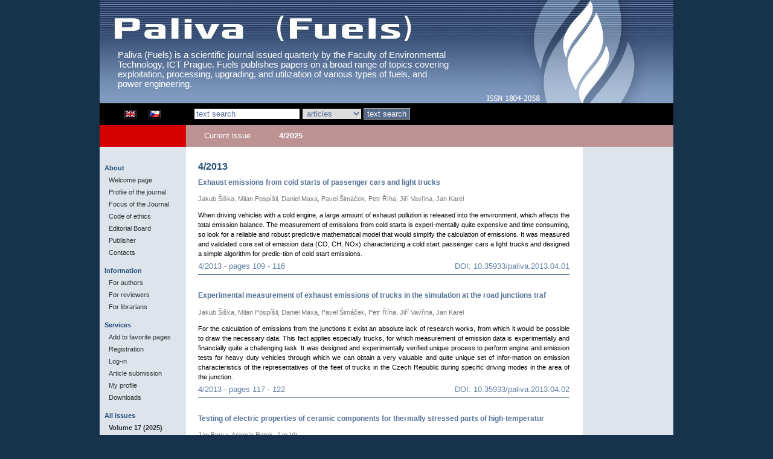

--- FILE ---
content_type: text/html
request_url: https://paliva.vscht.cz/en/all-issues/detail/21
body_size: 17181
content:





<!DOCTYPE html PUBLIC "-//W3C//DTD XHTML 1.1//EN" "http://www.w3.org/TR/xhtml11/DTD/xhtml11.dtd">
<html xmlns="http://www.w3.org/1999/xhtml" xml:lang="cs">
<head>
	<meta http-equiv="content-type" content="text/html; charset=utf-8" />
	<meta http-equiv="content-language" content="cs" />
     <meta name="keywords" content="fuel, energy, bio-fuel, alternative fuel, power engineering" />
     <meta name="description" content="Fuels is a scientific journal issued quarterly by the Faculty of Environmental Technology, ICT Prague. Fuels publishes papers on a broad range of topi" />
     <meta name="robots" content="all" />
     <base href="https://paliva.vscht.cz" />
     <link rel="shortcut icon" href="favicon.gif" />
     <meta name="Author" content="Tomáš Macek - tm@the.cz" />
	<link rel="stylesheet" href="styly/styly.css" type="text/css" media="all" />
     <script type="text/javascript" src="_skripty.js"></script>
	<title>Paliva (Fuels) Journal</title>
</head>

<body id="en">

<div id="obal">

     <div id="hlavicka">
          <a href="index.php"><img src="grafika/logo_en.jpg" alt="Logo Paliva" id="logo" /></a>
          <div id="napis">Paliva (Fuels) is a scientific journal issued quarterly by the Faculty of Environmental Technology, ICT Prague. Fuels publishes papers on a broad range of topics covering exploitation, processing, upgrading, and utilization of various types of fuels, and power engineering.</div>
     </div>

     <div id="hledani">
          <div class="blok">
               <a href="/en"><img src="grafika/vlajky_en.gif" alt="English" class="vlajky" /></a>
               <a href="/cz"><img src="grafika/vlajky_cz.gif" alt="Česky" class="vlajky" /></a>
          </div>

                    <form method="post" action="/en/about-fuels/search" id="form_hledat">
          <div>
               <input type="text" id="slovo" name="slovo" value="text search" class="prvky" onclick="vycisti('slovo','text search');" />
<select name="hledat_kde" size="1" class="prvky">
<option value="clanky">articles</option>
<option value="slova">keywords</option>
<option value="autori">authors</option>
<option value="www">about journal</option>
</select>
               <input type="submit" name="hledat" value="text search" id="hledat" />
               <input type="hidden" name="stranka" value="hledani" />
          </div>
          </form>
               </div>

     <div id="aktualni">
          <div class="blok">Current issue</div>
               <div id="blok2">
          <a href="/en">4/2025</a>          </div>
     </div>

     <div id="menu">
		<div class="cast">About</div>
<a href="/en/about-fuels/welcome-page" class="polozka">Welcome page</a>
<a href="/en/about-fuels/profile-of-the-journal" class="polozka">Profile of the journal</a>
<a href="/en/about-fuels/focus-of-the-journal" class="polozka">Focus of the Journal</a>
<a href="/en/about-fuels/code-of-ethics" class="polozka">Code of ethics</a>
<a href="/en/about-fuels/editorial-board" class="polozka">Editorial Board</a>
<a href="/en/about-fuels/publisher" class="polozka">Publisher</a>
<a href="/en/about-fuels/contacts" class="polozka">Contacts</a>
<div class="cast">Information</div>
<a href="/en/informations/for-authors" class="polozka">For authors</a>
<a href="/en/informations/for-reviewers" class="polozka">For reviewers</a>
<a href="/en/informations/for-librarians" class="polozka">For librarians</a>
<div class="cast">Services</div>
<a href="/en/services/add-to-favorite-pages" class="polozka">Add to favorite pages</a>
<a href="/en/services/registration" class="polozka">Registration</a>
<a href="/en/services/log-in" class="polozka">Log-in</a>
<a href="/en/services/article-submission" class="polozka">Article submission</a>
<a href="/en/services/my-profile" class="polozka">My profile</a>
<a href="/en/services/downloads" class="polozka">Downloads</a>
<div class="cast">All issues</div>
<strong class="polozka">Volume 17 (2025) </strong>
<a href="/en/all-issues/detail/67" class="polozka2">Issue 1</a>
<a href="/en/all-issues/detail/68" class="polozka2">Issue 2</a>
<a href="/en/all-issues/detail/69" class="polozka2">Issue 3</a>
<a href="/en/all-issues/detail/70" class="polozka2">Issue 4</a>
<strong class="polozka">Volume 16 (2024) </strong>
<a href="/en/all-issues/detail/63" class="polozka2">Issue 1</a>
<a href="/en/all-issues/detail/64" class="polozka2">Issue 2</a>
<a href="/en/all-issues/detail/65" class="polozka2">Issue 3</a>
<a href="/en/all-issues/detail/66" class="polozka2">Issue 4</a>
<strong class="polozka">Volume 15 (2023) </strong>
<a href="/en/all-issues/detail/59" class="polozka2">Issue 1</a>
<a href="/en/all-issues/detail/60" class="polozka2">Issue 2</a>
<a href="/en/all-issues/detail/61" class="polozka2">Issue 3</a>
<a href="/en/all-issues/detail/62" class="polozka2">Issue 4</a>
<strong class="polozka">Volume 14 (2022) </strong>
<a href="/en/all-issues/detail/55" class="polozka2">Issue 1</a>
<a href="/en/all-issues/detail/56" class="polozka2">Issue 2</a>
<a href="/en/all-issues/detail/57" class="polozka2">Issue 3</a>
<a href="/en/all-issues/detail/58" class="polozka2">Issue 4</a>
<strong class="polozka">Volume 13 (2021) </strong>
<a href="/en/all-issues/detail/51" class="polozka2">Issue 1</a>
<a href="/en/all-issues/detail/52" class="polozka2">Issue 2</a>
<a href="/en/all-issues/detail/53" class="polozka2">Issue 3</a>
<a href="/en/all-issues/detail/54" class="polozka2">Issue 4</a>
<strong class="polozka">Volume 12 (2020) </strong>
<a href="/en/all-issues/detail/46" class="polozka2">Issue 1</a>
<a href="/en/all-issues/detail/48" class="polozka2">Issue 2</a>
<a href="/en/all-issues/detail/49" class="polozka2">Issue 3</a>
<a href="/en/all-issues/detail/50" class="polozka2">Issue 4</a>
<strong class="polozka">Volume 11 (2019) </strong>
<a href="/en/all-issues/detail/43" class="polozka2">Issue 1</a>
<a href="/en/all-issues/detail/44" class="polozka2">Issue 2</a>
<a href="/en/all-issues/detail/45" class="polozka2">Issue 3</a>
<a href="/en/all-issues/detail/47" class="polozka2">Issue 4</a>
<strong class="polozka">Volume 10 (2018) </strong>
<a href="/en/all-issues/detail/38" class="polozka2">Issue 1</a>
<a href="/en/all-issues/detail/40" class="polozka2">Issue 2</a>
<a href="/en/all-issues/detail/41" class="polozka2">Issue 3</a>
<a href="/en/all-issues/detail/42" class="polozka2">Issue 4</a>
<strong class="polozka">Volume 9 (2017) </strong>
<a href="/en/all-issues/detail/35" class="polozka2">Issue 1</a>
<a href="/en/all-issues/detail/36" class="polozka2">Issue 2</a>
<a href="/en/all-issues/detail/37" class="polozka2">Issue 3</a>
<a href="/en/all-issues/detail/39" class="polozka2">Issue 4</a>
<strong class="polozka">Volume 8 (2016) </strong>
<a href="/en/all-issues/detail/30" class="polozka2">Issue 1</a>
<a href="/en/all-issues/detail/32" class="polozka2">Issue 2</a>
<a href="/en/all-issues/detail/33" class="polozka2">Issue 3</a>
<a href="/en/all-issues/detail/34" class="polozka2">Issue 4</a>
<strong class="polozka">Volume 7 (2015) </strong>
<a href="/en/all-issues/detail/26" class="polozka2">Issue 1</a>
<a href="/en/all-issues/detail/27" class="polozka2">Issue 2</a>
<a href="/en/all-issues/detail/28" class="polozka2">Issue 3</a>
<a href="/en/all-issues/detail/29" class="polozka2">Issue 4</a>
<strong class="polozka">Volume 6 (2014) </strong>
<a href="/en/all-issues/detail/22" class="polozka2">Issue 1</a>
<a href="/en/all-issues/detail/23" class="polozka2">Issue 2</a>
<a href="/en/all-issues/detail/24" class="polozka2">Issue 3</a>
<a href="/en/all-issues/detail/25" class="polozka2">Issue 4</a>
<strong class="polozka">Volume 5 (2013) </strong>
<a href="/en/all-issues/detail/18" class="polozka2">Issue 1</a>
<a href="/en/all-issues/detail/19" class="polozka2">Issue 2</a>
<a href="/en/all-issues/detail/20" class="polozka2">Issue 3</a>
<a href="/en/all-issues/detail/21" class="polozka2">Issue 4</a>
<strong class="polozka">Volume 4 (2012) </strong>
<a href="/en/all-issues/detail/14" class="polozka2">Issue 1</a>
<a href="/en/all-issues/detail/15" class="polozka2">Issue 2</a>
<a href="/en/all-issues/detail/16" class="polozka2">Issue 3</a>
<a href="/en/all-issues/detail/17" class="polozka2">Issue 4</a>
<strong class="polozka">Volume 3 (2011) </strong>
<a href="/en/all-issues/detail/10" class="polozka2">Issue 1</a>
<a href="/en/all-issues/detail/11" class="polozka2">Issue 2</a>
<a href="/en/all-issues/detail/12" class="polozka2">Issue 3</a>
<a href="/en/all-issues/detail/13" class="polozka2">Issue 4</a>
<strong class="polozka">Volume 2 (2010) </strong>
<a href="/en/all-issues/detail/6" class="polozka2">Issue 1</a>
<a href="/en/all-issues/detail/7" class="polozka2">Issue 2</a>
<a href="/en/all-issues/detail/8" class="polozka2">Issue 3</a>
<a href="/en/all-issues/detail/9" class="polozka2">Issue 4</a>
<strong class="polozka">Volume 1 (2009) </strong>
<a href="/en/all-issues/detail/5" class="polozka2">Issue 1</a>
	     

     </div>

     <div id="data_obal">
          <div id="data">


<h1>4/2013</h1>
<h2><a href="download.php?id=102">Exhaust emissions from cold starts of passenger cars and light trucks</a></h2>
<div class="autori">Jakub Šiška, Milan Pospíšil, Daniel Maxa, Pavel Šimáček, Petr Říha, Jiří Vavřina, Jan Karel</div><p>
	When driving vehicles with a cold engine, a large amount of exhaust pollution is released into the environment, which affects the total emission balance. The measurement of emissions from cold starts is experi-mentally quite expensive and time consuming, so look for a reliable and robust predictive mathematical model that would simplify the calculation of emissions. It was measured and validated core set of emission data (CO, CH, NOx) characterizing a cold start passenger cars a light trucks and designed a simple algorithm for predic-tion of cold start emissions.</p>
<div class="clanek_paticka">4/2013 - pages  109 - 116<a href="https://doi.org/10.35933/paliva.2013.04.01">DOI: 10.35933/paliva.2013.04.01</a></div>
<br class="clear" />
<h2><a href="download.php?id=103">Experimental measurement of exhaust emissions of trucks in the simulation at the road junctions traf</a></h2>
<div class="autori">Jakub Šiška, Milan Pospíšil, Daniel Maxa, Pavel Šimáček, Petr Říha, Jiří Vavřina, Jan Karel</div><p>
	For the calculation of emissions from the junctions it exist an absolute lack of research works, from which it would be possible to draw the necessary data. This fact applies especially trucks, for which measurement of emission data is experimentally and financially quite a challenging task. It was designed and experimentally verified unique process to perform engine and emission tests for heavy duty vehicles through which we can obtain a very valuable and quite unique set of infor-mation on emission characteristics of the representatives of the fleet of trucks in the Czech Republic during specific driving modes in the area of the junction.</p>
<div class="clanek_paticka">4/2013 - pages  117 - 122<a href="https://doi.org/10.35933/paliva.2013.04.02">DOI: 10.35933/paliva.2013.04.02</a></div>
<br class="clear" />
<h2><a href="download.php?id=104">Testing of electric properties of ceramic components for thermally stressed parts of high-temperatur</a></h2>
<div class="autori">Jan Berka, Antonín Rotek, Jan Vít</div><p>
	Heating elements are one of the important components of High Temperature Helium Loop. By means of heating elements the heating of test section of the loop to required temperature is provided even in high gas flow rates in the loop. The insulation of heating elements was manufactured of cordierite ceramics. With these elements the maximum projected temperature 900 °C could not be reached because of decreasing of electric resistance among the spirals. Therefore several tests were done in order to discover the reason of the problem. Consequently properties of new ceramic material based on corundum for manufacturing of the new heating elements were verified.</p>
<div class="clanek_paticka">4/2013 - pages  123 - 129<a href="https://doi.org/10.35933/paliva.2013.04.03">DOI: 10.35933/paliva.2013.04.03</a></div>
<br class="clear" />
<h2><a href="download.php?id=105">Biogas upgrading to biomethane</a></h2>
<div class="autori">Veronika Vrbová, Karel Ciahotný, Alice Vagenknechtová</div><p>
	Biogas produced by methane fermentation of organic matter can be considered as a mixture of methane and carbon dioxide and it contains also other minor compounds, such as water vapor, sulfur in the form of hydrogen sulfide, ammonia, siloxanes, oxygen and halogen compounds. These substances may have negative effect on the upgrading process of biogas to biomethane. The adsorption is the one of the most widely used method for the removal of undesirable substances. This article is focused mainly on the removal of carbon dioxide from biogas, where its concentration is varyingfrom 25 up to 45 % vol. Separation of carbon dioxide was measured under laboratory conditions using model gas mixture containing 35 % vol. CO<sub>2</sub> and 65 % vol. CH<sub>4</sub>. Consequently, the adsorption capacities for CO<sub>2</sub> at selected adsorbents were measured using real biogas produced on the Waste Water treatment plant in Prague Bubeneč.</p>
<div class="clanek_paticka">4/2013 - pages  130 - 135<a href="https://doi.org/10.35933/paliva.2013.04.04">DOI: 10.35933/paliva.2013.04.04</a></div>
<br class="clear" />
<h2><a href="download.php?id=106">Testing of structural materials for high temperature gas cooled reactors</a></h2>
<div class="autori">Jan Berka</div><p>
	High temperature gas cooled reactors belong to a group called Generation IV Nuclear Reactors. Research organizations and industrial companies from the Czech Republic participate in research projects aimed at these reactors. The degradation of high temperature steels in impure helium at 750°C was tested. The changes of mechanical properties and composition and thickness of corrosion layers were tested after their exposure.</p>
<div class="clanek_paticka">4/2013 - pages  136 - 141<a href="https://doi.org/10.35933/paliva.2013.04.05">DOI: 10.35933/paliva.2013.04.05</a></div>
<br class="clear" />
<h2><a href="download.php?id=107">Oxidation Stability of Industrial Oils by PetroOxy Tester</a></h2>
<div class="autori">Nadia Ladyka</div><div>
	The article deals with monitoring of the oxidative stability of turbine and other industrial oils during their operation in industrial facilities. The possibility of replacing of commonly used oxidation test RPVOT by another test was verified. PetroOxy tester should be a suitable choice due to its simplicity and compact design. Oxidation conditions were selected and tested with as well as without oxidation catalyst. Temperature of 190 °C is needed for non-catalytic test, and temperature of 160 °C was found satisfactory for catalytic test. Such a temperature is very close to the temperature of the standard RPVOT test. Utilization of PetroOxy tester for industrial oils taken from operating turbines was not too reliable as their oxidation stability obtained did not correspond to the ones obtained by the standard RPVOT test. For new oils, the PetroOxy tester was, however, found satisfactory as oxidative stabilities of oils measured by PetroOxy and RPVOT corresponded well.</div>
<div class="clanek_paticka">4/2013 - pages  142 - 145<a href="https://doi.org/10.35933/paliva.2013.04.06">DOI: 10.35933/paliva.2013.04.06</a></div>
<br class="clear" />
<h2><a href="download.php?id=108">Pyrolysis of brown coal with high content of volatile compounds</a></h2>
<div class="autori">Lenka Jílková, Karel Ciahotný, Radek Černý, Jaroslav Kusý, Josef Valeš</div><div>
	The brown coal pyrolysis was estimated on pilot unit at 650 °C to produce liquid product (organic and water parts). The mass balance of pyrolysis products and analysis of gas composition and liquids composition were carried out. The mass balance showed that the highest yield had coke (43 % wt.). The pyrolysis gas contained mostly methan, hydrogen and carbon oxides. The organic part was separated out of the liquid product by sedimentation. Water part contained mostly oxygen organic compounds like phenols and carboxylic acids. Organic part contained phenols and hydrocarbons (ali-phatic and aromatic hydrocarbons).</div>
<div>
	The content of oxygen in organic part of liquid pyrolysis product was rather high and therefore the subsequent treatment of this product is necessary to produce liquid fuels</div>
<div class="clanek_paticka">4/2013 - pages  146 - 151<a href="https://doi.org/10.35933/paliva.2013.04.07">DOI: 10.35933/paliva.2013.04.07</a></div>
<br class="clear" />
          </div>
     </div>

     <div id="reklama_obal">
          <div id="reklama">

                         </div>
     </div>
     
     
     
     <br style="clear: both;" />

     <div id="paticka">
          <a href="mailto:daniel.maxa@vscht.cz">technical support</a>
          <a href="mailto:karel.ciahotny@vscht.cz">editor-in-chief</a>
     </div>

</div>

</body>
</html>


--- FILE ---
content_type: text/css
request_url: https://paliva.vscht.cz/styly/styly.css
body_size: 5123
content:
body {
	font-family: 'Verdana', 'Arial CE', 'Helvetica CE', Arial, sans-serif;
	font-size: 0.7em;
	margin: 0px;
	padding: 0px;
	background: #16334b;
	text-align: center; }

#obal {
     margin-left: auto;
     margin-right: auto;
     text-align: left;
     background: url('../grafika/obal_pozadi.gif') repeat-y 0px 0px;
	width: 950px; }

body#cz #hlavicka {
     height: 171px;
     background: url('../grafika/hlavicka.jpg') no-repeat 0px 0px; }
     
body#en #hlavicka {
     height: 171px;
     background: url('../grafika/hlavicka_en.jpg') no-repeat 0px 0px; }

.vlajky {
     margin-left: 8px;
     margin-right: 8px;
     margin-top: 11px; }
     
#napis {
     color: #fff;
     font-size: 1.3em;
     margin-left: 30px;
     margin-top: 10px;
     width: 550px; }
     
#hledani {
     height: 36px;
     line-height: 36px;
     background: black;
     color: #a1b9dd; }
     
.prvky {
     border: 1px solid black;
     padding-left: 3px;
     color: #546F9C; }

#form_hledat {
     margin-left: 15px;
	border: none;
	background: black;
	float: left; }

#prihlaseni {
	float: right; 
	padding-right: 15px; }

#prihlaseni a {
     color: white; }

#aktualni {
     height: 36px;
     line-height: 36px;
     background: url('../grafika/aktualni_pozadi.gif') repeat-y 0px 0px #bc9293;
     color: #fff; }

#aktualni a {
     color: #fff; }

#aktualni a:hover {
     text-decoration: underline; }

#hledat {
     color: white;
     border: 1px solid #ACAAAB;
     background: #556A89;
     padding-left: 5px;
     padding-right: 5px; }

.blok {        
     font-size: 1.2em;
     text-align: center;
     float: left;
     width: 141px; }
     
.blok img {
     border: 1px solid #444; }

#blok2 {
     font-size: 1.2em;
     font-weight: bold;
     padding-left: 15px;
     float: left; }


#menu {
     float: left;
     width: 143px;
     padding-top: 15px;
     padding-bottom: 150px;
     background: #dee4ec; }

.nadpis {
     display: block;
     height: 20px;
     padding-left: 8px;
     line-height: 20px;
     padding-top: 10px;
     text-decoration: none; }

.polozka {
     display: block;
     height: 20px;
     color: #333;
     padding-left: 15px;
     line-height: 20px;
     text-decoration: none; }

.polozka:hover {
     color: white;
     background: #576f91;
     text-decoration: none; }
     
.aktivni {
     font-weight: bold;
     color: #333; }

.polozka2 {
     display: block;
     height: 20px;
     color: #333;
     padding-left: 25px;
     line-height: 20px;
     text-decoration: none; }


.cast {
     height: 20px;
     line-height: 20px;
     text-decoration: none;
     font-size: 1.0em;
     margin: 0px;
     padding-top: 10px;
     padding-left: 8px;
     font-weight: bold;
     color: #234d77; }
     
#data_obal {
     width: 655px;
     float: left;  }
     
#data {
     line-height: 1.5em;
     text-align: justify;
     padding: 20px; }

#reklama_obal {
     float: right;
     text-align: center;
     width: 149px; }
     
#reklama {
     padding-top: 25px;
     text-align: center; }

#paticka {
     padding-left: 150px;
     background: #bbcad2;
     height: 45px;
     line-height: 45px; }

#paticka a {
     margin-right: 15px;
     text-decoration: none;
     color: #3b506b; }
     
#paticka a:hover {
     text-decoration: underline; }

a {
     color: blue;
	text-decoration: none; }

a:hover {
	text-decoration: underline; }

img {
     border: none; }

.clear {
     clear: both; }

p {
     margin-top: 5px;
     margin-bottom: 5px; }
     
h1 {
     font-size: 1.4em;
     margin: 5px 0 10px 0;
     color: #234d77; }

h2 {
     font-size: 1.1em;
     margin: 10px 0 0 0;
     color: #557198; }
     
h2 a {
     color: #557198; }
     
strong {
     color: #333; }

.autori {
	margin: 1em 0;
     color: #767676; }
     
.perex {
     font-style: italic;
     color: #6381A3; }
     
.clanek_paticka {
     padding-bottom: 5px;
     border-bottom: 1px solid #6381A3;
     font-size: 1.2em;
     text-align: left;
     color: #6381A3; }

.clanek_paticka a {
     float: right;
     margin-left: 10px;
     text-decoration: none;
     color: #6381A3; }

.clanek_paticka a:hover {
     text-decoration: underline; }
     
#registrace input {
     border: 1px solid #888;
	width: 250px;
	margin-right: 0.5em;
	margin-bottom: 5px; }

#publikace input, #publikace textarea {
     border: 1px solid #888;
	width: 400px;
	margin-right: 0.5em;
	margin-bottom: 5px; }


input.povinne,textarea.povinne {
	background: #efefef; }

input#submit {
     width: auto;
     padding-left: 10px;
     padding-right: 10px;
     float: left; }
     
input#submit:hover {
     background: #dddeee; }
     
.cervene {
     color: red; }
     
.tucne {
     font-weight: bold; }

.reklama {
     margin-bottom: 10px; }

form {
	margin: 0px;
	padding: 0px; }

#hledani input {
	margin-top: 6px;
	 }


--- FILE ---
content_type: application/javascript
request_url: https://paliva.vscht.cz/_skripty.js
body_size: 172
content:

function vycisti(prvek,vyjimka)
{
	var tmp = document.getElementById(prvek).value;
	if(tmp == vyjimka) document.getElementById(prvek).value = '';
	return true;

}
